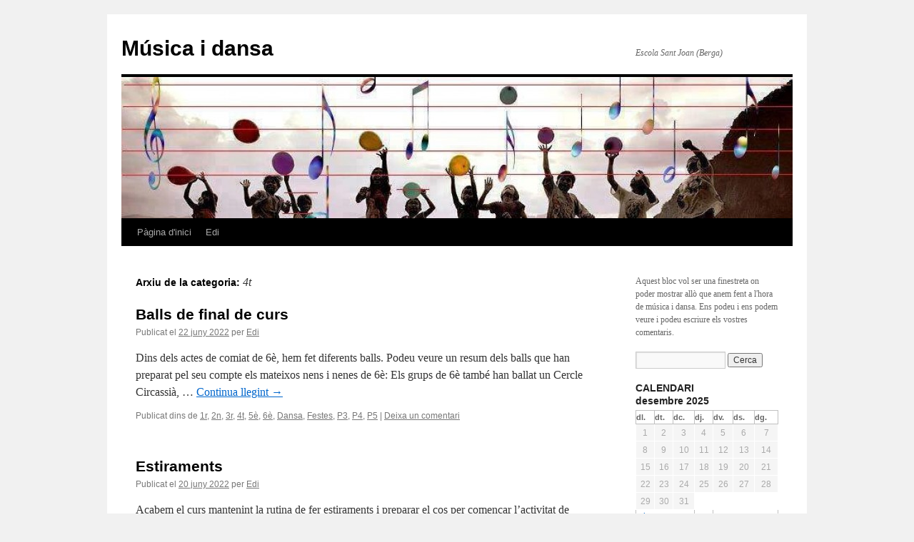

--- FILE ---
content_type: text/html; charset=UTF-8
request_url: https://blocs.xtec.cat/musicaidansa/category/4t/
body_size: 11659
content:
<!DOCTYPE html>
<html lang="ca">
<head>
<meta charset="UTF-8" />
<title>4t | Música i dansa</title>
<link rel="profile" href="http://gmpg.org/xfn/11" />
<link rel="stylesheet" type="text/css" media="all" href="https://blocs.xtec.cat/musicaidansa/wp-content/themes/twentyten/style.css" />
<link rel="pingback" href="https://blocs.xtec.cat/musicaidansa/xmlrpc.php" />
<link rel='dns-prefetch' href='//s.w.org' />
<link rel="alternate" type="application/rss+xml" title="Música i dansa &raquo; canal d&#039;informació" href="https://blocs.xtec.cat/musicaidansa/feed/" />
<link rel="alternate" type="application/rss+xml" title="Música i dansa &raquo; Canal dels comentaris" href="https://blocs.xtec.cat/musicaidansa/comments/feed/" />
<link rel="alternate" type="application/rss+xml" title="Música i dansa &raquo; 4t Canal de les categories" href="https://blocs.xtec.cat/musicaidansa/category/4t/feed/" />
		<script type="text/javascript">
			window._wpemojiSettings = {"baseUrl":"https:\/\/s.w.org\/images\/core\/emoji\/2.2.1\/72x72\/","ext":".png","svgUrl":"https:\/\/s.w.org\/images\/core\/emoji\/2.2.1\/svg\/","svgExt":".svg","source":{"concatemoji":"https:\/\/blocs.xtec.cat\/musicaidansa\/wp-includes\/js\/wp-emoji-release.min.js?ver=4.7.5"}};
			!function(a,b,c){function d(a){var b,c,d,e,f=String.fromCharCode;if(!k||!k.fillText)return!1;switch(k.clearRect(0,0,j.width,j.height),k.textBaseline="top",k.font="600 32px Arial",a){case"flag":return k.fillText(f(55356,56826,55356,56819),0,0),!(j.toDataURL().length<3e3)&&(k.clearRect(0,0,j.width,j.height),k.fillText(f(55356,57331,65039,8205,55356,57096),0,0),b=j.toDataURL(),k.clearRect(0,0,j.width,j.height),k.fillText(f(55356,57331,55356,57096),0,0),c=j.toDataURL(),b!==c);case"emoji4":return k.fillText(f(55357,56425,55356,57341,8205,55357,56507),0,0),d=j.toDataURL(),k.clearRect(0,0,j.width,j.height),k.fillText(f(55357,56425,55356,57341,55357,56507),0,0),e=j.toDataURL(),d!==e}return!1}function e(a){var c=b.createElement("script");c.src=a,c.defer=c.type="text/javascript",b.getElementsByTagName("head")[0].appendChild(c)}var f,g,h,i,j=b.createElement("canvas"),k=j.getContext&&j.getContext("2d");for(i=Array("flag","emoji4"),c.supports={everything:!0,everythingExceptFlag:!0},h=0;h<i.length;h++)c.supports[i[h]]=d(i[h]),c.supports.everything=c.supports.everything&&c.supports[i[h]],"flag"!==i[h]&&(c.supports.everythingExceptFlag=c.supports.everythingExceptFlag&&c.supports[i[h]]);c.supports.everythingExceptFlag=c.supports.everythingExceptFlag&&!c.supports.flag,c.DOMReady=!1,c.readyCallback=function(){c.DOMReady=!0},c.supports.everything||(g=function(){c.readyCallback()},b.addEventListener?(b.addEventListener("DOMContentLoaded",g,!1),a.addEventListener("load",g,!1)):(a.attachEvent("onload",g),b.attachEvent("onreadystatechange",function(){"complete"===b.readyState&&c.readyCallback()})),f=c.source||{},f.concatemoji?e(f.concatemoji):f.wpemoji&&f.twemoji&&(e(f.twemoji),e(f.wpemoji)))}(window,document,window._wpemojiSettings);
		</script>
		<style type="text/css">
img.wp-smiley,
img.emoji {
	display: inline !important;
	border: none !important;
	box-shadow: none !important;
	height: 1em !important;
	width: 1em !important;
	margin: 0 .07em !important;
	vertical-align: -0.1em !important;
	background: none !important;
	padding: 0 !important;
}
</style>
<link rel='stylesheet' id='common-functions-css'  href='https://blocs.xtec.cat/musicaidansa/wp-content/mu-plugins/common/styles/common-functions.css?ver=4.7.5' type='text/css' media='all' />
<link rel='stylesheet' id='xtec_common_styles-css'  href='https://blocs.xtec.cat/xtec-style.css?ver=4.7.5' type='text/css' media='all' />
<link rel='stylesheet' id='simcal-qtip-css'  href='https://blocs.xtec.cat/musicaidansa/wp-content/plugins/google-calendar-events/assets/css/vendor/jquery.qtip.min.css?ver=3.1.9' type='text/css' media='all' />
<link rel='stylesheet' id='simcal-default-calendar-grid-css'  href='https://blocs.xtec.cat/musicaidansa/wp-content/plugins/google-calendar-events/assets/css/default-calendar-grid.min.css?ver=3.1.9' type='text/css' media='all' />
<link rel='stylesheet' id='simcal-default-calendar-list-css'  href='https://blocs.xtec.cat/musicaidansa/wp-content/plugins/google-calendar-events/assets/css/default-calendar-list.min.css?ver=3.1.9' type='text/css' media='all' />
<script type='text/javascript' src='https://blocs.xtec.cat/musicaidansa/wp-includes/js/jquery/jquery.js?ver=1.12.4'></script>
<script type='text/javascript' src='https://blocs.xtec.cat/musicaidansa/wp-includes/js/jquery/jquery-migrate.min.js?ver=1.4.1'></script>
<script type='text/javascript' src='https://blocs.xtec.cat/musicaidansa/wp-content/plugins/google-analyticator/external-tracking.min.js?ver=6.5.4'></script>
<link rel='https://api.w.org/' href='https://blocs.xtec.cat/musicaidansa/wp-json/' />
<link rel="EditURI" type="application/rsd+xml" title="RSD" href="https://blocs.xtec.cat/musicaidansa/xmlrpc.php?rsd" />
<link rel="wlwmanifest" type="application/wlwmanifest+xml" href="https://blocs.xtec.cat/musicaidansa/wp-includes/wlwmanifest.xml" /> 
<meta name="generator" content="WordPress 4.7.5" />
<meta name="DC.Subject" content="música"/>
<script> var xtec_link_player_url = "http://blocs.xtec.cat/musicaidansa/wp-content/plugins/xtec-link-player" </script><script src="http://blocs.xtec.cat/musicaidansa/wp-content/plugins/xtec-link-player/xtec-link-player.js" type="text/javascript"></script>
<meta name="DC.Title" content="Música i dansa"/>
<meta name="DC.Creator" content="egonza35"/>
<meta name="DC.Subject" scheme="eo" content="Escola Sant Joan (Berga)"/>
<meta name="DC.Language" content="ca"/>
<!-- Google Analytics Tracking by Google Analyticator 6.5.4: http://www.videousermanuals.com/google-analyticator/ -->
<script type="text/javascript">
    var analyticsFileTypes = [''];
    var analyticsSnippet = 'enabled';
    var analyticsEventTracking = 'enabled';
</script>
<script type="text/javascript">
	var _gaq = _gaq || [];
  
	_gaq.push(['_setAccount', 'UA-XXXXXXXX-X']);
    _gaq.push(['_addDevId', 'i9k95']); // Google Analyticator App ID with Google
	_gaq.push(['_trackPageview']);

	(function() {
		var ga = document.createElement('script'); ga.type = 'text/javascript'; ga.async = true;
		                ga.src = ('https:' == document.location.protocol ? 'https://ssl' : 'http://www') + '.google-analytics.com/ga.js';
		                var s = document.getElementsByTagName('script')[0]; s.parentNode.insertBefore(ga, s);
	})();
</script>
</head>

<body class="archive category category-4t category-255">
<div id="wrapper" class="hfeed">
	<div id="header">
		<div id="masthead">
			<div id="branding" role="banner">
								<div id="site-title">
					<span>
						<a href="https://blocs.xtec.cat/musicaidansa/" title="Música i dansa" rel="home">Música i dansa</a>
					</span>
				</div>
				<div id="site-description">Escola Sant Joan (Berga)</div>

										<img src="https://blocs.xtec.cat/musicaidansa/files/2014/09/cropped-foto.jpg" width="940" height="198" alt="" />
								</div><!-- #branding -->

			<div id="access" role="navigation">
			  				<div class="skip-link screen-reader-text"><a href="#content" title="Vés al contingut">Vés al contingut</a></div>
								<div class="menu"><ul>
<li ><a href="https://blocs.xtec.cat/musicaidansa/">Pàgina d'inici</a></li><li class="page_item page-item-2"><a href="https://blocs.xtec.cat/musicaidansa/info/">Edi</a></li>
</ul></div>
			</div><!-- #access -->
		</div><!-- #masthead -->
	</div><!-- #header -->

	<div id="main">

		<div id="container">
			<div id="content" role="main">

				<h1 class="page-title">Arxiu de la categoria: <span>4t</span></h1>
				
	<div id="nav-above" class="navigation">
		<div class="nav-previous"><a href="https://blocs.xtec.cat/musicaidansa/category/4t/page/2/" ><span class="meta-nav">&larr;</span> Articles més antics</a></div>
		<div class="nav-next"></div>
	</div><!-- #nav-above -->




			<div id="post-3824" class="post-3824 post type-post status-publish format-standard hentry category-1r category-2n category-3r category-4t category-5e category-6e category-dansa category-festes category-p3 category-p4 category-p5">
			<h2 class="entry-title"><a href="https://blocs.xtec.cat/musicaidansa/2022/06/22/balls-de-final-de-curs/" rel="bookmark">Balls de final de curs</a></h2>

			<div class="entry-meta">
				<span class="meta-prep meta-prep-author">Publicat el</span> <a href="https://blocs.xtec.cat/musicaidansa/2022/06/22/balls-de-final-de-curs/" title="10:22" rel="bookmark"><span class="entry-date">22 juny 2022</span></a> <span class="meta-sep">per</span> <span class="author vcard"><a class="url fn n" href="https://blocs.xtec.cat/musicaidansa/author/egonza35/" title="Mostra tots els articles de Edi">Edi</a></span>			</div><!-- .entry-meta -->

				<div class="entry-summary">
				<p>Dins dels actes de comiat de 6è, hem fet diferents balls. Podeu veure un resum dels balls que han preparat pel seu compte els mateixos nens i nenes de 6è: Els grups de 6è també han ballat un Cercle Circassià, &hellip; <a href="https://blocs.xtec.cat/musicaidansa/2022/06/22/balls-de-final-de-curs/">Continua llegint <span class="meta-nav">&rarr;</span></a></p>
			</div><!-- .entry-summary -->
	
			<div class="entry-utility">
									<span class="cat-links">
						<span class="entry-utility-prep entry-utility-prep-cat-links">Publicat dins de</span> <a href="https://blocs.xtec.cat/musicaidansa/category/1r/" rel="category tag">1r</a>, <a href="https://blocs.xtec.cat/musicaidansa/category/2n/" rel="category tag">2n</a>, <a href="https://blocs.xtec.cat/musicaidansa/category/3r/" rel="category tag">3r</a>, <a href="https://blocs.xtec.cat/musicaidansa/category/4t/" rel="category tag">4t</a>, <a href="https://blocs.xtec.cat/musicaidansa/category/5e/" rel="category tag">5è</a>, <a href="https://blocs.xtec.cat/musicaidansa/category/6e/" rel="category tag">6è</a>, <a href="https://blocs.xtec.cat/musicaidansa/category/dansa/" rel="category tag">Dansa</a>, <a href="https://blocs.xtec.cat/musicaidansa/category/festes/" rel="category tag">Festes</a>, <a href="https://blocs.xtec.cat/musicaidansa/category/p3/" rel="category tag">P3</a>, <a href="https://blocs.xtec.cat/musicaidansa/category/p4/" rel="category tag">P4</a>, <a href="https://blocs.xtec.cat/musicaidansa/category/p5/" rel="category tag">P5</a>					</span>
					<span class="meta-sep">|</span>
												<span class="comments-link"><a href="https://blocs.xtec.cat/musicaidansa/2022/06/22/balls-de-final-de-curs/#respond">Deixa un comentari</a></span>
							</div><!-- .entry-utility -->
		</div><!-- #post-## -->

		
	


			<div id="post-3830" class="post-3830 post type-post status-publish format-standard hentry category-1r category-2n category-3r category-4t category-5e category-6e category-audicions category-educ-de-loida category-moviment">
			<h2 class="entry-title"><a href="https://blocs.xtec.cat/musicaidansa/2022/06/20/estiraments/" rel="bookmark">Estiraments</a></h2>

			<div class="entry-meta">
				<span class="meta-prep meta-prep-author">Publicat el</span> <a href="https://blocs.xtec.cat/musicaidansa/2022/06/20/estiraments/" title="10:25" rel="bookmark"><span class="entry-date">20 juny 2022</span></a> <span class="meta-sep">per</span> <span class="author vcard"><a class="url fn n" href="https://blocs.xtec.cat/musicaidansa/author/egonza35/" title="Mostra tots els articles de Edi">Edi</a></span>			</div><!-- .entry-meta -->

				<div class="entry-summary">
				<p>Acabem el curs mantenint la rutina de fer estiraments i preparar el cos per començar l&#8217;activitat de música, mentre escoltem una audició diferent cada vegada i sobre la que parlarem per analitzar-la.</p>
			</div><!-- .entry-summary -->
	
			<div class="entry-utility">
									<span class="cat-links">
						<span class="entry-utility-prep entry-utility-prep-cat-links">Publicat dins de</span> <a href="https://blocs.xtec.cat/musicaidansa/category/1r/" rel="category tag">1r</a>, <a href="https://blocs.xtec.cat/musicaidansa/category/2n/" rel="category tag">2n</a>, <a href="https://blocs.xtec.cat/musicaidansa/category/3r/" rel="category tag">3r</a>, <a href="https://blocs.xtec.cat/musicaidansa/category/4t/" rel="category tag">4t</a>, <a href="https://blocs.xtec.cat/musicaidansa/category/5e/" rel="category tag">5è</a>, <a href="https://blocs.xtec.cat/musicaidansa/category/6e/" rel="category tag">6è</a>, <a href="https://blocs.xtec.cat/musicaidansa/category/audicions/" rel="category tag">Audicions</a>, <a href="https://blocs.xtec.cat/musicaidansa/category/educ-de-loida/" rel="category tag">Educ. de l'oïda</a>, <a href="https://blocs.xtec.cat/musicaidansa/category/moviment/" rel="category tag">Moviment</a>					</span>
					<span class="meta-sep">|</span>
												<span class="comments-link"><a href="https://blocs.xtec.cat/musicaidansa/2022/06/20/estiraments/#respond">Deixa un comentari</a></span>
							</div><!-- .entry-utility -->
		</div><!-- #post-## -->

		
	


			<div id="post-3834" class="post-3834 post type-post status-publish format-standard hentry category-4t category-cancons category-toquem">
			<h2 class="entry-title"><a href="https://blocs.xtec.cat/musicaidansa/2022/06/12/4t-tortuguetes-rock-3/" rel="bookmark">4t &#8211; Tortuguetes Rock</a></h2>

			<div class="entry-meta">
				<span class="meta-prep meta-prep-author">Publicat el</span> <a href="https://blocs.xtec.cat/musicaidansa/2022/06/12/4t-tortuguetes-rock-3/" title="10:27" rel="bookmark"><span class="entry-date">12 juny 2022</span></a> <span class="meta-sep">per</span> <span class="author vcard"><a class="url fn n" href="https://blocs.xtec.cat/musicaidansa/author/egonza35/" title="Mostra tots els articles de Edi">Edi</a></span>			</div><!-- .entry-meta -->

				<div class="entry-summary">
				<p>Cantem la cançó &#8220;Tortuguetes Rock&#8221; i l&#8217;acompanyem amb instruments de placa per crear l&#8217;harmonia bàsica d&#8217;un Rock and Roll.</p>
			</div><!-- .entry-summary -->
	
			<div class="entry-utility">
									<span class="cat-links">
						<span class="entry-utility-prep entry-utility-prep-cat-links">Publicat dins de</span> <a href="https://blocs.xtec.cat/musicaidansa/category/4t/" rel="category tag">4t</a>, <a href="https://blocs.xtec.cat/musicaidansa/category/cancons/" rel="category tag">Cançons</a>, <a href="https://blocs.xtec.cat/musicaidansa/category/toquem/" rel="category tag">Toquem</a>					</span>
					<span class="meta-sep">|</span>
												<span class="comments-link"><a href="https://blocs.xtec.cat/musicaidansa/2022/06/12/4t-tortuguetes-rock-3/#respond">Deixa un comentari</a></span>
							</div><!-- .entry-utility -->
		</div><!-- #post-## -->

		
	


			<div id="post-3840" class="post-3840 post type-post status-publish format-standard hentry category-3r category-4t category-concerts category-instruments category-superfilharmonics category-toquem">
			<h2 class="entry-title"><a href="https://blocs.xtec.cat/musicaidansa/2022/05/28/reunio-dorquestres-de-superfilharmonics-2022/" rel="bookmark">Reunió d&#8217;Orquestres de Superfilharmònics 2022</a></h2>

			<div class="entry-meta">
				<span class="meta-prep meta-prep-author">Publicat el</span> <a href="https://blocs.xtec.cat/musicaidansa/2022/05/28/reunio-dorquestres-de-superfilharmonics-2022/" title="10:29" rel="bookmark"><span class="entry-date">28 maig 2022</span></a> <span class="meta-sep">per</span> <span class="author vcard"><a class="url fn n" href="https://blocs.xtec.cat/musicaidansa/author/egonza35/" title="Mostra tots els articles de Edi">Edi</a></span>			</div><!-- .entry-meta -->

				<div class="entry-summary">
				<p>Aquest dissabte les orquestres de Superfilharmònics de 3r i 4t de l&#8217;escola, juntament amb l&#8217;alumnat de 5è que ha continuat el projecte, l&#8217;alumnat de bateria i percussió i l&#8217;Orquestra de Corda de l&#8217;EMMB, han realitzat la reunió-concert de final de &hellip; <a href="https://blocs.xtec.cat/musicaidansa/2022/05/28/reunio-dorquestres-de-superfilharmonics-2022/">Continua llegint <span class="meta-nav">&rarr;</span></a></p>
			</div><!-- .entry-summary -->
	
			<div class="entry-utility">
									<span class="cat-links">
						<span class="entry-utility-prep entry-utility-prep-cat-links">Publicat dins de</span> <a href="https://blocs.xtec.cat/musicaidansa/category/3r/" rel="category tag">3r</a>, <a href="https://blocs.xtec.cat/musicaidansa/category/4t/" rel="category tag">4t</a>, <a href="https://blocs.xtec.cat/musicaidansa/category/concerts/" rel="category tag">Concerts</a>, <a href="https://blocs.xtec.cat/musicaidansa/category/instruments/" rel="category tag">Instruments</a>, <a href="https://blocs.xtec.cat/musicaidansa/category/superfilharmonics/" rel="category tag">Superfilharmònics</a>, <a href="https://blocs.xtec.cat/musicaidansa/category/toquem/" rel="category tag">Toquem</a>					</span>
					<span class="meta-sep">|</span>
												<span class="comments-link"><a href="https://blocs.xtec.cat/musicaidansa/2022/05/28/reunio-dorquestres-de-superfilharmonics-2022/#respond">Deixa un comentari</a></span>
							</div><!-- .entry-utility -->
		</div><!-- #post-## -->

		
	


			<div id="post-3846" class="post-3846 post type-post status-publish format-standard hentry category-3r category-4t category-concerts category-superfilharmonics category-toquem">
			<h2 class="entry-title"><a href="https://blocs.xtec.cat/musicaidansa/2022/04/05/mostra-de-superfilharmonics/" rel="bookmark">Mostra de Superfilharmònics</a></h2>

			<div class="entry-meta">
				<span class="meta-prep meta-prep-author">Publicat el</span> <a href="https://blocs.xtec.cat/musicaidansa/2022/04/05/mostra-de-superfilharmonics/" title="10:32" rel="bookmark"><span class="entry-date">5 abril 2022</span></a> <span class="meta-sep">per</span> <span class="author vcard"><a class="url fn n" href="https://blocs.xtec.cat/musicaidansa/author/egonza35/" title="Mostra tots els articles de Edi">Edi</a></span>			</div><!-- .entry-meta -->

				<div class="entry-summary">
				<p>Us presentem una mostra del que les orquestres de Superfilharmònics de l&#8217;escola Sant Joan han treballat aquest segon trimestre.</p>
			</div><!-- .entry-summary -->
	
			<div class="entry-utility">
									<span class="cat-links">
						<span class="entry-utility-prep entry-utility-prep-cat-links">Publicat dins de</span> <a href="https://blocs.xtec.cat/musicaidansa/category/3r/" rel="category tag">3r</a>, <a href="https://blocs.xtec.cat/musicaidansa/category/4t/" rel="category tag">4t</a>, <a href="https://blocs.xtec.cat/musicaidansa/category/concerts/" rel="category tag">Concerts</a>, <a href="https://blocs.xtec.cat/musicaidansa/category/superfilharmonics/" rel="category tag">Superfilharmònics</a>, <a href="https://blocs.xtec.cat/musicaidansa/category/toquem/" rel="category tag">Toquem</a>					</span>
					<span class="meta-sep">|</span>
												<span class="comments-link"><a href="https://blocs.xtec.cat/musicaidansa/2022/04/05/mostra-de-superfilharmonics/#respond">Deixa un comentari</a></span>
							</div><!-- .entry-utility -->
		</div><!-- #post-## -->

		
	


			<div id="post-3862" class="post-3862 post type-post status-publish format-standard hentry category-4t category-cancons category-percussio-corporal-2">
			<h2 class="entry-title"><a href="https://blocs.xtec.cat/musicaidansa/2022/03/21/4t-la-clika-amb-percussio-corporal/" rel="bookmark">4t &#8211; La Clika amb percussió corporal</a></h2>

			<div class="entry-meta">
				<span class="meta-prep meta-prep-author">Publicat el</span> <a href="https://blocs.xtec.cat/musicaidansa/2022/03/21/4t-la-clika-amb-percussio-corporal/" title="10:38" rel="bookmark"><span class="entry-date">21 març 2022</span></a> <span class="meta-sep">per</span> <span class="author vcard"><a class="url fn n" href="https://blocs.xtec.cat/musicaidansa/author/egonza35/" title="Mostra tots els articles de Edi">Edi</a></span>			</div><!-- .entry-meta -->

				<div class="entry-summary">
				<p>A 4t ballem la coreografia de la cançó La Clika d&#8217;en Marc Serrats amb la proposta de percussió corporal que va fer en Santi Serratosa. Ritme, moviment i coordinació.</p>
			</div><!-- .entry-summary -->
	
			<div class="entry-utility">
									<span class="cat-links">
						<span class="entry-utility-prep entry-utility-prep-cat-links">Publicat dins de</span> <a href="https://blocs.xtec.cat/musicaidansa/category/4t/" rel="category tag">4t</a>, <a href="https://blocs.xtec.cat/musicaidansa/category/cancons/" rel="category tag">Cançons</a>, <a href="https://blocs.xtec.cat/musicaidansa/category/percussio-corporal-2/" rel="category tag">Percussió corporal</a>					</span>
					<span class="meta-sep">|</span>
												<span class="comments-link"><a href="https://blocs.xtec.cat/musicaidansa/2022/03/21/4t-la-clika-amb-percussio-corporal/#respond">Deixa un comentari</a></span>
							</div><!-- .entry-utility -->
		</div><!-- #post-## -->

		
	


			<div id="post-3864" class="post-3864 post type-post status-publish format-standard hentry category-4t category-cancons">
			<h2 class="entry-title"><a href="https://blocs.xtec.cat/musicaidansa/2022/03/20/4ta-les-bananes/" rel="bookmark">4tA &#8211; Les bananes</a></h2>

			<div class="entry-meta">
				<span class="meta-prep meta-prep-author">Publicat el</span> <a href="https://blocs.xtec.cat/musicaidansa/2022/03/20/4ta-les-bananes/" title="10:39" rel="bookmark"><span class="entry-date">20 març 2022</span></a> <span class="meta-sep">per</span> <span class="author vcard"><a class="url fn n" href="https://blocs.xtec.cat/musicaidansa/author/egonza35/" title="Mostra tots els articles de Edi">Edi</a></span>			</div><!-- .entry-meta -->

				<div class="entry-summary">
				<p>Si menges massa bananes… pots tenir problemes!</p>
			</div><!-- .entry-summary -->
	
			<div class="entry-utility">
									<span class="cat-links">
						<span class="entry-utility-prep entry-utility-prep-cat-links">Publicat dins de</span> <a href="https://blocs.xtec.cat/musicaidansa/category/4t/" rel="category tag">4t</a>, <a href="https://blocs.xtec.cat/musicaidansa/category/cancons/" rel="category tag">Cançons</a>					</span>
					<span class="meta-sep">|</span>
												<span class="comments-link"><a href="https://blocs.xtec.cat/musicaidansa/2022/03/20/4ta-les-bananes/#respond">Deixa un comentari</a></span>
							</div><!-- .entry-utility -->
		</div><!-- #post-## -->

		
	


			<div id="post-3870" class="post-3870 post type-post status-publish format-standard hentry category-4t category-audicions category-dramatitzacions category-moviment">
			<h2 class="entry-title"><a href="https://blocs.xtec.cat/musicaidansa/2022/03/08/4t-la-porta-del-castell-2/" rel="bookmark">4t &#8211; La porta del castell</a></h2>

			<div class="entry-meta">
				<span class="meta-prep meta-prep-author">Publicat el</span> <a href="https://blocs.xtec.cat/musicaidansa/2022/03/08/4t-la-porta-del-castell-2/" title="10:41" rel="bookmark"><span class="entry-date">8 març 2022</span></a> <span class="meta-sep">per</span> <span class="author vcard"><a class="url fn n" href="https://blocs.xtec.cat/musicaidansa/author/egonza35/" title="Mostra tots els articles de Edi">Edi</a></span>			</div><!-- .entry-meta -->

				<div class="entry-summary">
				<p>Després de presentar qui va ser Beethoven, la seva importància com a compositor i com va revolucionar la història musical, el seu problema d’oïda… dramatitzem un fragment del primer moviment de la seva Simfonia núm. 5, fent un exercici d’expressió &hellip; <a href="https://blocs.xtec.cat/musicaidansa/2022/03/08/4t-la-porta-del-castell-2/">Continua llegint <span class="meta-nav">&rarr;</span></a></p>
			</div><!-- .entry-summary -->
	
			<div class="entry-utility">
									<span class="cat-links">
						<span class="entry-utility-prep entry-utility-prep-cat-links">Publicat dins de</span> <a href="https://blocs.xtec.cat/musicaidansa/category/4t/" rel="category tag">4t</a>, <a href="https://blocs.xtec.cat/musicaidansa/category/audicions/" rel="category tag">Audicions</a>, <a href="https://blocs.xtec.cat/musicaidansa/category/dramatitzacions/" rel="category tag">Dramatitzacions</a>, <a href="https://blocs.xtec.cat/musicaidansa/category/moviment/" rel="category tag">Moviment</a>					</span>
					<span class="meta-sep">|</span>
												<span class="comments-link"><a href="https://blocs.xtec.cat/musicaidansa/2022/03/08/4t-la-porta-del-castell-2/#respond">Deixa un comentari</a></span>
							</div><!-- .entry-utility -->
		</div><!-- #post-## -->

		
	


			<div id="post-3874" class="post-3874 post type-post status-publish format-standard hentry category-4t category-audicions category-dansa category-video-de-la-setmana">
			<h2 class="entry-title"><a href="https://blocs.xtec.cat/musicaidansa/2022/03/06/4t-el-cigne/" rel="bookmark">4t &#8211; El cigne</a></h2>

			<div class="entry-meta">
				<span class="meta-prep meta-prep-author">Publicat el</span> <a href="https://blocs.xtec.cat/musicaidansa/2022/03/06/4t-el-cigne/" title="10:43" rel="bookmark"><span class="entry-date">6 març 2022</span></a> <span class="meta-sep">per</span> <span class="author vcard"><a class="url fn n" href="https://blocs.xtec.cat/musicaidansa/author/egonza35/" title="Mostra tots els articles de Edi">Edi</a></span>			</div><!-- .entry-meta -->

				<div class="entry-summary">
				<p>Imitem els moviments del ballarí Lil&#8217; Buck en la seva interpretació de &#8220;El cigne&#8221; de &#8220;El carnaval dels animals&#8221; de Camile Saint-Saëns. Aquí podeu veure el vídeo original:</p>
			</div><!-- .entry-summary -->
	
			<div class="entry-utility">
									<span class="cat-links">
						<span class="entry-utility-prep entry-utility-prep-cat-links">Publicat dins de</span> <a href="https://blocs.xtec.cat/musicaidansa/category/4t/" rel="category tag">4t</a>, <a href="https://blocs.xtec.cat/musicaidansa/category/audicions/" rel="category tag">Audicions</a>, <a href="https://blocs.xtec.cat/musicaidansa/category/dansa/" rel="category tag">Dansa</a>, <a href="https://blocs.xtec.cat/musicaidansa/category/video-de-la-setmana/" rel="category tag">Vídeo de la setmana</a>					</span>
					<span class="meta-sep">|</span>
												<span class="comments-link"><a href="https://blocs.xtec.cat/musicaidansa/2022/03/06/4t-el-cigne/#respond">Deixa un comentari</a></span>
							</div><!-- .entry-utility -->
		</div><!-- #post-## -->

		
	


			<div id="post-3904" class="post-3904 post type-post status-publish format-standard hentry category-3r category-4t category-concerts category-instruments category-superfilharmonics category-toquem">
			<h2 class="entry-title"><a href="https://blocs.xtec.cat/musicaidansa/2021/12/29/3r-i-4t-superfilharmonics/" rel="bookmark">3r i 4t &#8211; Superfilharmònics</a></h2>

			<div class="entry-meta">
				<span class="meta-prep meta-prep-author">Publicat el</span> <a href="https://blocs.xtec.cat/musicaidansa/2021/12/29/3r-i-4t-superfilharmonics/" title="10:56" rel="bookmark"><span class="entry-date">29 desembre 2021</span></a> <span class="meta-sep">per</span> <span class="author vcard"><a class="url fn n" href="https://blocs.xtec.cat/musicaidansa/author/egonza35/" title="Mostra tots els articles de Edi">Edi</a></span>			</div><!-- .entry-meta -->

				<div class="entry-summary">
				<p>Mostra de les orquestres dels Superfilharmònics al final del 1r trimestre.</p>
			</div><!-- .entry-summary -->
	
			<div class="entry-utility">
									<span class="cat-links">
						<span class="entry-utility-prep entry-utility-prep-cat-links">Publicat dins de</span> <a href="https://blocs.xtec.cat/musicaidansa/category/3r/" rel="category tag">3r</a>, <a href="https://blocs.xtec.cat/musicaidansa/category/4t/" rel="category tag">4t</a>, <a href="https://blocs.xtec.cat/musicaidansa/category/concerts/" rel="category tag">Concerts</a>, <a href="https://blocs.xtec.cat/musicaidansa/category/instruments/" rel="category tag">Instruments</a>, <a href="https://blocs.xtec.cat/musicaidansa/category/superfilharmonics/" rel="category tag">Superfilharmònics</a>, <a href="https://blocs.xtec.cat/musicaidansa/category/toquem/" rel="category tag">Toquem</a>					</span>
					<span class="meta-sep">|</span>
												<span class="comments-link"><a href="https://blocs.xtec.cat/musicaidansa/2021/12/29/3r-i-4t-superfilharmonics/#respond">Deixa un comentari</a></span>
							</div><!-- .entry-utility -->
		</div><!-- #post-## -->

		
	

				<div id="nav-below" class="navigation">
					<div class="nav-previous"><a href="https://blocs.xtec.cat/musicaidansa/category/4t/page/2/" ><span class="meta-nav">&larr;</span> Articles més antics</a></div>
					<div class="nav-next"></div>
				</div><!-- #nav-below -->

			</div><!-- #content -->
		</div><!-- #container -->


		<div id="primary" class="widget-area" role="complementary">
			<ul class="xoxo">

<li id="text-1" class="widget-container widget_text">			<div class="textwidget">Aquest bloc vol ser una finestreta on poder mostrar allò que anem fent a l'hora de música i dansa. Ens podeu i ens podem veure i podeu escriure els vostres comentaris.</div>
		</li><li id="search-2" class="widget-container widget_search"><form role="search" method="get" id="searchform" class="searchform" action="https://blocs.xtec.cat/musicaidansa/">
				<div>
					<label class="screen-reader-text" for="s">Cerca:</label>
					<input type="text" value="" name="s" id="s" />
					<input type="submit" id="searchsubmit" value="Cerca" />
				</div>
			</form></li><li id="calendar-2" class="widget-container widget_calendar"><h3 class="widget-title">CALENDARI</h3><div id="calendar_wrap" class="calendar_wrap"><table id="wp-calendar">
	<caption>desembre 2025</caption>
	<thead>
	<tr>
		<th scope="col" title="dilluns">dl.</th>
		<th scope="col" title="dimarts">dt.</th>
		<th scope="col" title="dimecres">dc.</th>
		<th scope="col" title="dijous">dj.</th>
		<th scope="col" title="divendres">dv.</th>
		<th scope="col" title="dissabte">ds.</th>
		<th scope="col" title="diumenge">dg.</th>
	</tr>
	</thead>

	<tfoot>
	<tr>
		<td colspan="3" id="prev"><a href="https://blocs.xtec.cat/musicaidansa/2022/06/">&laquo; juny</a></td>
		<td class="pad">&nbsp;</td>
		<td colspan="3" id="next" class="pad">&nbsp;</td>
	</tr>
	</tfoot>

	<tbody>
	<tr><td>1</td><td>2</td><td>3</td><td>4</td><td>5</td><td>6</td><td>7</td>
	</tr>
	<tr>
		<td>8</td><td>9</td><td>10</td><td>11</td><td>12</td><td>13</td><td id="today">14</td>
	</tr>
	<tr>
		<td>15</td><td>16</td><td>17</td><td>18</td><td>19</td><td>20</td><td>21</td>
	</tr>
	<tr>
		<td>22</td><td>23</td><td>24</td><td>25</td><td>26</td><td>27</td><td>28</td>
	</tr>
	<tr>
		<td>29</td><td>30</td><td>31</td>
		<td class="pad" colspan="4">&nbsp;</td>
	</tr>
	</tbody>
	</table></div></li><li id="categories-1" class="widget-container widget_categories"><h3 class="widget-title">Categories</h3>		<ul>
	<li class="cat-item cat-item-246"><a href="https://blocs.xtec.cat/musicaidansa/category/1r/" >1r</a>
</li>
	<li class="cat-item cat-item-248"><a href="https://blocs.xtec.cat/musicaidansa/category/2n/" >2n</a>
</li>
	<li class="cat-item cat-item-252"><a href="https://blocs.xtec.cat/musicaidansa/category/3r/" >3r</a>
</li>
	<li class="cat-item cat-item-255 current-cat"><a href="https://blocs.xtec.cat/musicaidansa/category/4t/" >4t</a>
</li>
	<li class="cat-item cat-item-245"><a href="https://blocs.xtec.cat/musicaidansa/category/5e/" >5è</a>
</li>
	<li class="cat-item cat-item-244"><a href="https://blocs.xtec.cat/musicaidansa/category/6e/" >6è</a>
</li>
	<li class="cat-item cat-item-28"><a href="https://blocs.xtec.cat/musicaidansa/category/agenda/" >Agenda</a>
</li>
	<li class="cat-item cat-item-637"><a href="https://blocs.xtec.cat/musicaidansa/category/audicions/" >Audicions</a>
</li>
	<li class="cat-item cat-item-15114"><a href="https://blocs.xtec.cat/musicaidansa/category/boomwhackers/" >Boomwhackers</a>
</li>
	<li class="cat-item cat-item-731"><a href="https://blocs.xtec.cat/musicaidansa/category/cancons/" >Cançons</a>
</li>
	<li class="cat-item cat-item-100687"><a href="https://blocs.xtec.cat/musicaidansa/category/canon/" >Cànon</a>
</li>
	<li class="cat-item cat-item-635"><a href="https://blocs.xtec.cat/musicaidansa/category/concerts/" >Concerts</a>
</li>
	<li class="cat-item cat-item-105"><a href="https://blocs.xtec.cat/musicaidansa/category/dansa/" >Dansa</a>
</li>
	<li class="cat-item cat-item-24909"><a href="https://blocs.xtec.cat/musicaidansa/category/dramatitzacions/" >Dramatitzacions</a>
</li>
	<li class="cat-item cat-item-10055"><a href="https://blocs.xtec.cat/musicaidansa/category/educ-de-loida/" >Educ. de l&#039;oïda</a>
</li>
	<li class="cat-item cat-item-66"><a href="https://blocs.xtec.cat/musicaidansa/category/festes/" >Festes</a>
</li>
	<li class="cat-item cat-item-1498"><a href="https://blocs.xtec.cat/musicaidansa/category/flauta/" >Flauta</a>
</li>
	<li class="cat-item cat-item-1"><a href="https://blocs.xtec.cat/musicaidansa/category/general/" >General</a>
</li>
	<li class="cat-item cat-item-1186"><a href="https://blocs.xtec.cat/musicaidansa/category/historia-de-la-musica/" >Història de la música</a>
</li>
	<li class="cat-item cat-item-39971"><a href="https://blocs.xtec.cat/musicaidansa/category/improvisacio/" >Improvisació</a>
</li>
	<li class="cat-item cat-item-10295"><a href="https://blocs.xtec.cat/musicaidansa/category/toquem-instruments/" >Instrumentació</a>
</li>
	<li class="cat-item cat-item-253"><a href="https://blocs.xtec.cat/musicaidansa/category/instruments/" >Instruments</a>
</li>
	<li class="cat-item cat-item-8739"><a href="https://blocs.xtec.cat/musicaidansa/category/jocs-musicals/" >Jocs musicals</a>
</li>
	<li class="cat-item cat-item-242"><a href="https://blocs.xtec.cat/musicaidansa/category/llenguatge/" >Llenguatge</a>
</li>
	<li class="cat-item cat-item-239"><a href="https://blocs.xtec.cat/musicaidansa/category/moviment/" >Moviment</a>
</li>
	<li class="cat-item cat-item-2276"><a href="https://blocs.xtec.cat/musicaidansa/category/musicals/" >Musicals</a>
</li>
	<li class="cat-item cat-item-8734"><a href="https://blocs.xtec.cat/musicaidansa/category/musiquetescat/" >musiquetes.cat</a>
</li>
	<li class="cat-item cat-item-10135"><a href="https://blocs.xtec.cat/musicaidansa/category/navegant/" >Navegant</a>
</li>
	<li class="cat-item cat-item-250"><a href="https://blocs.xtec.cat/musicaidansa/category/p3/" >P3</a>
</li>
	<li class="cat-item cat-item-247"><a href="https://blocs.xtec.cat/musicaidansa/category/p4/" >P4</a>
</li>
	<li class="cat-item cat-item-249"><a href="https://blocs.xtec.cat/musicaidansa/category/p5/" >P5</a>
</li>
	<li class="cat-item cat-item-775289"><a href="https://blocs.xtec.cat/musicaidansa/category/percussio-corporal-2/" >Percussió corporal</a>
</li>
	<li class="cat-item cat-item-1596"><a href="https://blocs.xtec.cat/musicaidansa/category/psicomotricitat/" >Psicomotricitat</a>
</li>
	<li class="cat-item cat-item-7045"><a href="https://blocs.xtec.cat/musicaidansa/category/qualitats-del-so/" >Qualitats del so</a>
</li>
	<li class="cat-item cat-item-5583"><a href="https://blocs.xtec.cat/musicaidansa/category/ritme/" >Ritme</a>
</li>
	<li class="cat-item cat-item-1869039"><a href="https://blocs.xtec.cat/musicaidansa/category/superfilharmonics/" >Superfilharmònics</a>
</li>
	<li class="cat-item cat-item-11018"><a href="https://blocs.xtec.cat/musicaidansa/category/toquem/" >Toquem</a>
</li>
	<li class="cat-item cat-item-13094"><a href="https://blocs.xtec.cat/musicaidansa/category/video-de-la-setmana/" >Vídeo de la setmana</a>
</li>
	<li class="cat-item cat-item-10972"><a href="https://blocs.xtec.cat/musicaidansa/category/xesco-boix/" >Xesco Boix</a>
</li>
		</ul>
</li><li id="recent-comments-2" class="widget-container widget_recent_comments"><h3 class="widget-title">Comentaris recents</h3><ul id="recentcomments"><li class="recentcomments"><span class="comment-author-link"><a href='http://idjdjd' rel='external nofollow' class='url'>skibidi</a></span> en <a href="https://blocs.xtec.cat/musicaidansa/2012/04/25/3r-el-ball-frances/comment-page-1/#comment-680">3r &#8211; El ball francès</a></li><li class="recentcomments"><span class="comment-author-link">gam</span> en <a href="https://blocs.xtec.cat/musicaidansa/2012/09/20/6e-branle-de-codalet-o-branle-de-les-rates/comment-page-1/#comment-679">6è &#8211; Branle de Codalet o Branle de les rates</a></li><li class="recentcomments"><span class="comment-author-link"><a href='http://no%20soc%20un%20robot' rel='external nofollow' class='url'>p</a></span> en <a href="https://blocs.xtec.cat/musicaidansa/2009/03/16/p5-ton-pare-balla-el-drac/comment-page-1/#comment-676">P5 &#8211; Ton pare balla el drac</a></li><li class="recentcomments"><span class="comment-author-link">Paula</span> en <a href="https://blocs.xtec.cat/musicaidansa/2009/02/19/4t-cancons-de-saltar-a-corda/comment-page-1/#comment-675">4t &#8211; Cançons de saltar a corda</a></li><li class="recentcomments"><span class="comment-author-link">Melania</span> en <a href="https://blocs.xtec.cat/musicaidansa/2021/05/25/4t-inventem-coreografies/comment-page-1/#comment-673">4t &#8211; Inventem coreografies</a></li></ul></li><li id="linkcat-3" class="widget-container widget_links"><h3 class="widget-title">LLISTAT DE BLOCS</h3>
	<ul class='xoxo blogroll'>
<li><a href="http://blocs.xtec.cat/femmusica">Fem Música!</a></li>
<li><a href="http://blocs.xtec.cat/musicarosercapdevila">Música al Roser Capdevila</a></li>
<li><a href="http://tocolaflauta.blogspot.com/" title="Espai on-line de l&#8217;aula de música del CEIP Mare de Déu de Montserrat per aprendre a tocar la flauta">Toco la flauta!!!</a></li>

	</ul>
</li>
<li id="linkcat-10134" class="widget-container widget_links"><h3 class="widget-title">Navegant per la xarxa</h3>
	<ul class='xoxo blogroll'>
<li><a href="http://www.edu365.cat/infantil/musica/index.htm" title="Recursos musicals per a Educació Infantil del portal edu365.cat" target="_blank"><img src="http://lh3.ggpht.com/_bqrKtyk7tRw/SbFYItarEMI/AAAAAAAAAHA/kzyhOLGLaCM/s144/top.png"  alt="Música per a Infantil a edu365.cat"  title="Recursos musicals per a Educació Infantil del portal edu365.cat" /></a></li>
<li><a href="http://www.edu365.cat/primaria/muds/musica/index.htm" title="Recursos musicals per a Educació Primària del portal edu365.cat" target="_blank"><img src="http://lh6.ggpht.com/_bqrKtyk7tRw/SbFYJKWMLvI/AAAAAAAAAHQ/akUKGsRjGTI/s144/bmud_pri_mus.jpg"  alt="Música per a Primària a l&#039;edu365.cat"  title="Recursos musicals per a Educació Primària del portal edu365.cat" /></a></li>
<li><a href="http://espaibressola.cat/musiquetes-per-la-bressola" title="Musiquetes.cat"><img src="http://blocs.xtec.cat/musicaidansa/files/2008/09/musiquetes1.thumbnail.jpg"  alt="Musiquetes per la Bressola"  title="Musiquetes.cat" /></a></li>
<li><a href="http://www.xesco.cat" title="Web del Xesco: material documental, propostes, agenda d&#8217;actes, material didàctic&#8230;"><img src="http://blocs.xtec.cat/musicaidansa/files/2009/04/xesco_boix.thumbnail.jpg"  alt="Xesco Boix"  title="Web del Xesco: material documental, propostes, agenda d&#8217;actes, material didàctic&#8230;" /></a></li>

	</ul>
</li>
<li id="archives-2" class="widget-container widget_archive"><h3 class="widget-title">Arxius</h3>		<ul>
			<li><a href='https://blocs.xtec.cat/musicaidansa/2022/06/'>juny 2022</a>&nbsp;(7)</li>
	<li><a href='https://blocs.xtec.cat/musicaidansa/2022/05/'>maig 2022</a>&nbsp;(4)</li>
	<li><a href='https://blocs.xtec.cat/musicaidansa/2022/04/'>abril 2022</a>&nbsp;(3)</li>
	<li><a href='https://blocs.xtec.cat/musicaidansa/2022/03/'>març 2022</a>&nbsp;(13)</li>
	<li><a href='https://blocs.xtec.cat/musicaidansa/2022/02/'>febrer 2022</a>&nbsp;(12)</li>
	<li><a href='https://blocs.xtec.cat/musicaidansa/2022/01/'>gener 2022</a>&nbsp;(2)</li>
	<li><a href='https://blocs.xtec.cat/musicaidansa/2021/12/'>desembre 2021</a>&nbsp;(7)</li>
	<li><a href='https://blocs.xtec.cat/musicaidansa/2021/11/'>novembre 2021</a>&nbsp;(5)</li>
	<li><a href='https://blocs.xtec.cat/musicaidansa/2021/10/'>octubre 2021</a>&nbsp;(8)</li>
	<li><a href='https://blocs.xtec.cat/musicaidansa/2021/06/'>juny 2021</a>&nbsp;(7)</li>
	<li><a href='https://blocs.xtec.cat/musicaidansa/2021/05/'>maig 2021</a>&nbsp;(5)</li>
	<li><a href='https://blocs.xtec.cat/musicaidansa/2021/04/'>abril 2021</a>&nbsp;(2)</li>
	<li><a href='https://blocs.xtec.cat/musicaidansa/2021/03/'>març 2021</a>&nbsp;(1)</li>
	<li><a href='https://blocs.xtec.cat/musicaidansa/2021/02/'>febrer 2021</a>&nbsp;(4)</li>
	<li><a href='https://blocs.xtec.cat/musicaidansa/2020/12/'>desembre 2020</a>&nbsp;(12)</li>
	<li><a href='https://blocs.xtec.cat/musicaidansa/2020/11/'>novembre 2020</a>&nbsp;(1)</li>
	<li><a href='https://blocs.xtec.cat/musicaidansa/2020/10/'>octubre 2020</a>&nbsp;(9)</li>
	<li><a href='https://blocs.xtec.cat/musicaidansa/2020/09/'>setembre 2020</a>&nbsp;(1)</li>
	<li><a href='https://blocs.xtec.cat/musicaidansa/2020/04/'>abril 2020</a>&nbsp;(2)</li>
	<li><a href='https://blocs.xtec.cat/musicaidansa/2020/03/'>març 2020</a>&nbsp;(4)</li>
	<li><a href='https://blocs.xtec.cat/musicaidansa/2020/02/'>febrer 2020</a>&nbsp;(5)</li>
	<li><a href='https://blocs.xtec.cat/musicaidansa/2020/01/'>gener 2020</a>&nbsp;(1)</li>
	<li><a href='https://blocs.xtec.cat/musicaidansa/2019/12/'>desembre 2019</a>&nbsp;(5)</li>
	<li><a href='https://blocs.xtec.cat/musicaidansa/2019/11/'>novembre 2019</a>&nbsp;(3)</li>
	<li><a href='https://blocs.xtec.cat/musicaidansa/2019/10/'>octubre 2019</a>&nbsp;(3)</li>
	<li><a href='https://blocs.xtec.cat/musicaidansa/2019/06/'>juny 2019</a>&nbsp;(3)</li>
	<li><a href='https://blocs.xtec.cat/musicaidansa/2019/05/'>maig 2019</a>&nbsp;(2)</li>
	<li><a href='https://blocs.xtec.cat/musicaidansa/2019/04/'>abril 2019</a>&nbsp;(3)</li>
	<li><a href='https://blocs.xtec.cat/musicaidansa/2019/03/'>març 2019</a>&nbsp;(6)</li>
	<li><a href='https://blocs.xtec.cat/musicaidansa/2019/02/'>febrer 2019</a>&nbsp;(3)</li>
	<li><a href='https://blocs.xtec.cat/musicaidansa/2019/01/'>gener 2019</a>&nbsp;(1)</li>
	<li><a href='https://blocs.xtec.cat/musicaidansa/2018/12/'>desembre 2018</a>&nbsp;(2)</li>
	<li><a href='https://blocs.xtec.cat/musicaidansa/2018/11/'>novembre 2018</a>&nbsp;(2)</li>
	<li><a href='https://blocs.xtec.cat/musicaidansa/2018/10/'>octubre 2018</a>&nbsp;(3)</li>
	<li><a href='https://blocs.xtec.cat/musicaidansa/2018/09/'>setembre 2018</a>&nbsp;(1)</li>
	<li><a href='https://blocs.xtec.cat/musicaidansa/2018/06/'>juny 2018</a>&nbsp;(2)</li>
	<li><a href='https://blocs.xtec.cat/musicaidansa/2018/04/'>abril 2018</a>&nbsp;(1)</li>
	<li><a href='https://blocs.xtec.cat/musicaidansa/2018/03/'>març 2018</a>&nbsp;(2)</li>
	<li><a href='https://blocs.xtec.cat/musicaidansa/2018/01/'>gener 2018</a>&nbsp;(3)</li>
	<li><a href='https://blocs.xtec.cat/musicaidansa/2017/12/'>desembre 2017</a>&nbsp;(20)</li>
	<li><a href='https://blocs.xtec.cat/musicaidansa/2017/11/'>novembre 2017</a>&nbsp;(3)</li>
	<li><a href='https://blocs.xtec.cat/musicaidansa/2017/05/'>maig 2017</a>&nbsp;(8)</li>
	<li><a href='https://blocs.xtec.cat/musicaidansa/2017/04/'>abril 2017</a>&nbsp;(2)</li>
	<li><a href='https://blocs.xtec.cat/musicaidansa/2017/03/'>març 2017</a>&nbsp;(1)</li>
	<li><a href='https://blocs.xtec.cat/musicaidansa/2017/02/'>febrer 2017</a>&nbsp;(5)</li>
	<li><a href='https://blocs.xtec.cat/musicaidansa/2017/01/'>gener 2017</a>&nbsp;(10)</li>
	<li><a href='https://blocs.xtec.cat/musicaidansa/2016/12/'>desembre 2016</a>&nbsp;(6)</li>
	<li><a href='https://blocs.xtec.cat/musicaidansa/2016/11/'>novembre 2016</a>&nbsp;(4)</li>
	<li><a href='https://blocs.xtec.cat/musicaidansa/2016/10/'>octubre 2016</a>&nbsp;(17)</li>
	<li><a href='https://blocs.xtec.cat/musicaidansa/2016/09/'>setembre 2016</a>&nbsp;(9)</li>
	<li><a href='https://blocs.xtec.cat/musicaidansa/2016/07/'>juliol 2016</a>&nbsp;(2)</li>
	<li><a href='https://blocs.xtec.cat/musicaidansa/2016/06/'>juny 2016</a>&nbsp;(13)</li>
	<li><a href='https://blocs.xtec.cat/musicaidansa/2016/05/'>maig 2016</a>&nbsp;(8)</li>
	<li><a href='https://blocs.xtec.cat/musicaidansa/2016/04/'>abril 2016</a>&nbsp;(7)</li>
	<li><a href='https://blocs.xtec.cat/musicaidansa/2016/03/'>març 2016</a>&nbsp;(13)</li>
	<li><a href='https://blocs.xtec.cat/musicaidansa/2016/02/'>febrer 2016</a>&nbsp;(19)</li>
	<li><a href='https://blocs.xtec.cat/musicaidansa/2016/01/'>gener 2016</a>&nbsp;(7)</li>
	<li><a href='https://blocs.xtec.cat/musicaidansa/2015/12/'>desembre 2015</a>&nbsp;(19)</li>
	<li><a href='https://blocs.xtec.cat/musicaidansa/2015/11/'>novembre 2015</a>&nbsp;(26)</li>
	<li><a href='https://blocs.xtec.cat/musicaidansa/2015/10/'>octubre 2015</a>&nbsp;(17)</li>
	<li><a href='https://blocs.xtec.cat/musicaidansa/2015/09/'>setembre 2015</a>&nbsp;(9)</li>
	<li><a href='https://blocs.xtec.cat/musicaidansa/2015/06/'>juny 2015</a>&nbsp;(7)</li>
	<li><a href='https://blocs.xtec.cat/musicaidansa/2015/05/'>maig 2015</a>&nbsp;(9)</li>
	<li><a href='https://blocs.xtec.cat/musicaidansa/2015/04/'>abril 2015</a>&nbsp;(10)</li>
	<li><a href='https://blocs.xtec.cat/musicaidansa/2015/03/'>març 2015</a>&nbsp;(15)</li>
	<li><a href='https://blocs.xtec.cat/musicaidansa/2015/02/'>febrer 2015</a>&nbsp;(15)</li>
	<li><a href='https://blocs.xtec.cat/musicaidansa/2015/01/'>gener 2015</a>&nbsp;(4)</li>
	<li><a href='https://blocs.xtec.cat/musicaidansa/2014/12/'>desembre 2014</a>&nbsp;(13)</li>
	<li><a href='https://blocs.xtec.cat/musicaidansa/2014/11/'>novembre 2014</a>&nbsp;(19)</li>
	<li><a href='https://blocs.xtec.cat/musicaidansa/2014/10/'>octubre 2014</a>&nbsp;(23)</li>
	<li><a href='https://blocs.xtec.cat/musicaidansa/2014/09/'>setembre 2014</a>&nbsp;(12)</li>
	<li><a href='https://blocs.xtec.cat/musicaidansa/2014/06/'>juny 2014</a>&nbsp;(4)</li>
	<li><a href='https://blocs.xtec.cat/musicaidansa/2014/05/'>maig 2014</a>&nbsp;(2)</li>
	<li><a href='https://blocs.xtec.cat/musicaidansa/2014/04/'>abril 2014</a>&nbsp;(5)</li>
	<li><a href='https://blocs.xtec.cat/musicaidansa/2014/03/'>març 2014</a>&nbsp;(11)</li>
	<li><a href='https://blocs.xtec.cat/musicaidansa/2014/02/'>febrer 2014</a>&nbsp;(11)</li>
	<li><a href='https://blocs.xtec.cat/musicaidansa/2014/01/'>gener 2014</a>&nbsp;(1)</li>
	<li><a href='https://blocs.xtec.cat/musicaidansa/2013/12/'>desembre 2013</a>&nbsp;(6)</li>
	<li><a href='https://blocs.xtec.cat/musicaidansa/2013/11/'>novembre 2013</a>&nbsp;(8)</li>
	<li><a href='https://blocs.xtec.cat/musicaidansa/2013/10/'>octubre 2013</a>&nbsp;(20)</li>
	<li><a href='https://blocs.xtec.cat/musicaidansa/2013/09/'>setembre 2013</a>&nbsp;(10)</li>
	<li><a href='https://blocs.xtec.cat/musicaidansa/2013/06/'>juny 2013</a>&nbsp;(7)</li>
	<li><a href='https://blocs.xtec.cat/musicaidansa/2013/05/'>maig 2013</a>&nbsp;(9)</li>
	<li><a href='https://blocs.xtec.cat/musicaidansa/2013/04/'>abril 2013</a>&nbsp;(23)</li>
	<li><a href='https://blocs.xtec.cat/musicaidansa/2013/03/'>març 2013</a>&nbsp;(18)</li>
	<li><a href='https://blocs.xtec.cat/musicaidansa/2013/02/'>febrer 2013</a>&nbsp;(36)</li>
	<li><a href='https://blocs.xtec.cat/musicaidansa/2013/01/'>gener 2013</a>&nbsp;(19)</li>
	<li><a href='https://blocs.xtec.cat/musicaidansa/2012/12/'>desembre 2012</a>&nbsp;(8)</li>
	<li><a href='https://blocs.xtec.cat/musicaidansa/2012/11/'>novembre 2012</a>&nbsp;(15)</li>
	<li><a href='https://blocs.xtec.cat/musicaidansa/2012/10/'>octubre 2012</a>&nbsp;(36)</li>
	<li><a href='https://blocs.xtec.cat/musicaidansa/2012/09/'>setembre 2012</a>&nbsp;(24)</li>
	<li><a href='https://blocs.xtec.cat/musicaidansa/2012/06/'>juny 2012</a>&nbsp;(5)</li>
	<li><a href='https://blocs.xtec.cat/musicaidansa/2012/05/'>maig 2012</a>&nbsp;(29)</li>
	<li><a href='https://blocs.xtec.cat/musicaidansa/2012/04/'>abril 2012</a>&nbsp;(17)</li>
	<li><a href='https://blocs.xtec.cat/musicaidansa/2012/03/'>març 2012</a>&nbsp;(54)</li>
	<li><a href='https://blocs.xtec.cat/musicaidansa/2012/02/'>febrer 2012</a>&nbsp;(29)</li>
	<li><a href='https://blocs.xtec.cat/musicaidansa/2012/01/'>gener 2012</a>&nbsp;(32)</li>
	<li><a href='https://blocs.xtec.cat/musicaidansa/2011/12/'>desembre 2011</a>&nbsp;(22)</li>
	<li><a href='https://blocs.xtec.cat/musicaidansa/2011/11/'>novembre 2011</a>&nbsp;(43)</li>
	<li><a href='https://blocs.xtec.cat/musicaidansa/2011/10/'>octubre 2011</a>&nbsp;(36)</li>
	<li><a href='https://blocs.xtec.cat/musicaidansa/2011/09/'>setembre 2011</a>&nbsp;(35)</li>
	<li><a href='https://blocs.xtec.cat/musicaidansa/2011/06/'>juny 2011</a>&nbsp;(1)</li>
	<li><a href='https://blocs.xtec.cat/musicaidansa/2011/03/'>març 2011</a>&nbsp;(1)</li>
	<li><a href='https://blocs.xtec.cat/musicaidansa/2010/11/'>novembre 2010</a>&nbsp;(1)</li>
	<li><a href='https://blocs.xtec.cat/musicaidansa/2009/09/'>setembre 2009</a>&nbsp;(1)</li>
	<li><a href='https://blocs.xtec.cat/musicaidansa/2009/07/'>juliol 2009</a>&nbsp;(1)</li>
	<li><a href='https://blocs.xtec.cat/musicaidansa/2009/06/'>juny 2009</a>&nbsp;(8)</li>
	<li><a href='https://blocs.xtec.cat/musicaidansa/2009/05/'>maig 2009</a>&nbsp;(45)</li>
	<li><a href='https://blocs.xtec.cat/musicaidansa/2009/04/'>abril 2009</a>&nbsp;(49)</li>
	<li><a href='https://blocs.xtec.cat/musicaidansa/2009/03/'>març 2009</a>&nbsp;(75)</li>
	<li><a href='https://blocs.xtec.cat/musicaidansa/2009/02/'>febrer 2009</a>&nbsp;(71)</li>
	<li><a href='https://blocs.xtec.cat/musicaidansa/2009/01/'>gener 2009</a>&nbsp;(51)</li>
	<li><a href='https://blocs.xtec.cat/musicaidansa/2008/12/'>desembre 2008</a>&nbsp;(37)</li>
	<li><a href='https://blocs.xtec.cat/musicaidansa/2008/11/'>novembre 2008</a>&nbsp;(54)</li>
	<li><a href='https://blocs.xtec.cat/musicaidansa/2008/10/'>octubre 2008</a>&nbsp;(80)</li>
	<li><a href='https://blocs.xtec.cat/musicaidansa/2008/09/'>setembre 2008</a>&nbsp;(38)</li>
		</ul>
		</li><li id="meta-2" class="widget-container widget_meta"><h3 class="widget-title">Meta</h3>			<ul>
						<li><a href="https://blocs.xtec.cat/musicaidansa/wp-login.php">Entra</a></li>
			<li><a href="https://blocs.xtec.cat/musicaidansa/feed/"><abbr title="en anglès, Really Simple Syndication">RSS</abbr> dels articles</a></li>
			<li><a href="https://blocs.xtec.cat/musicaidansa/comments/feed/"><abbr title="en inglés, Really Simple Syndication">RSS</abbr> dels comentaris</a></li>
			<li><a href="https://wordpress.org/" title="Funcionant amb el WordPress, plataforma semàntica de publicació personal de primer ordre.">WordPress.org</a></li>			</ul>
			</li>			</ul>
		</div><!-- #primary .widget-area -->

	</div><!-- #main -->

	<div id="footer" role="contentinfo">
		<div id="colophon">



			<div id="site-info">
				<a href="https://blocs.xtec.cat/musicaidansa/" title="Música i dansa" rel="home">
					Música i dansa				</a>
			</div><!-- #site-info -->

			<div id="site-generator">
								<a href="https://wordpress.org/" title="Plataforma de publicació personal i semàntica.">Gràcies al WordPress.</a>
			</div><!-- #site-generator -->

		</div><!-- #colophon -->
	</div><!-- #footer -->

</div><!-- #wrapper -->

<script type='text/javascript' src='https://blocs.xtec.cat/musicaidansa/wp-content/plugins/google-calendar-events/assets/js/vendor/jquery.qtip.min.js?ver=3.1.9'></script>
<script type='text/javascript' src='https://blocs.xtec.cat/musicaidansa/wp-content/plugins/google-calendar-events/assets/js/vendor/moment.min.js?ver=3.1.9'></script>
<script type='text/javascript' src='https://blocs.xtec.cat/musicaidansa/wp-content/plugins/google-calendar-events/assets/js/vendor/moment-timezone-with-data.min.js?ver=3.1.9'></script>
<script type='text/javascript'>
/* <![CDATA[ */
var simcal_default_calendar = {"ajax_url":"\/musicaidansa\/wp-admin\/admin-ajax.php","nonce":"3eb533d8c7","locale":"ca","text_dir":"ltr","months":{"full":["gener","febrer","mar\u00e7","abril","maig","juny","juliol","agost","setembre","octubre","novembre","desembre"],"short":["gen.","febr.","mar\u00e7","abr.","maig","juny","jul.","ag.","set.","oct.","nov.","des."]},"days":{"full":["diumenge","dilluns","dimarts","dimecres","dijous","divendres","dissabte"],"short":["dg.","dl.","dt.","dc.","dj.","dv.","ds."]},"meridiem":{"AM":"AM","am":"am","PM":"PM","pm":"pm"}};
var simcal_default_calendar = {"ajax_url":"\/musicaidansa\/wp-admin\/admin-ajax.php","nonce":"3eb533d8c7","locale":"ca","text_dir":"ltr","months":{"full":["gener","febrer","mar\u00e7","abril","maig","juny","juliol","agost","setembre","octubre","novembre","desembre"],"short":["gen.","febr.","mar\u00e7","abr.","maig","juny","jul.","ag.","set.","oct.","nov.","des."]},"days":{"full":["diumenge","dilluns","dimarts","dimecres","dijous","divendres","dissabte"],"short":["dg.","dl.","dt.","dc.","dj.","dv.","ds."]},"meridiem":{"AM":"AM","am":"am","PM":"PM","pm":"pm"}};
/* ]]> */
</script>
<script type='text/javascript' src='https://blocs.xtec.cat/musicaidansa/wp-content/plugins/google-calendar-events/assets/js/default-calendar.min.js?ver=3.1.9'></script>
<script type='text/javascript' src='https://blocs.xtec.cat/musicaidansa/wp-content/plugins/google-calendar-events/assets/js/vendor/imagesloaded.pkgd.min.js?ver=3.1.9'></script>
<script type='text/javascript' src='https://blocs.xtec.cat/musicaidansa/wp-includes/js/wp-embed.min.js?ver=4.7.5'></script>
</body>
</html>
